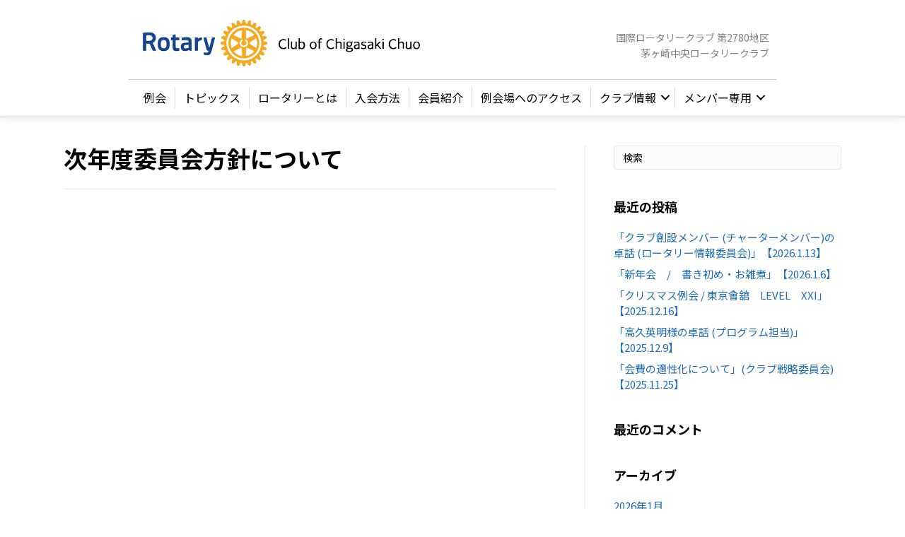

--- FILE ---
content_type: text/html; charset=UTF-8
request_url: https://cc-rc.jp/member_only/%E6%AC%A1%E5%B9%B4%E5%BA%A6%E5%A7%94%E5%93%A1%E4%BC%9A%E6%96%B9%E9%87%9D%E3%81%AB%E3%81%A4%E3%81%84%E3%81%A6-2/
body_size: 14518
content:
<!DOCTYPE html>
<html lang="ja">
<head>
<meta charset="UTF-8" />
<meta name='viewport' content='width=device-width, initial-scale=1.0' />
<meta http-equiv='X-UA-Compatible' content='IE=edge' />
<link rel="profile" href="https://gmpg.org/xfn/11" />
<meta name='robots' content='index, follow, max-image-preview:large, max-snippet:-1, max-video-preview:-1' />

	<!-- This site is optimized with the Yoast SEO plugin v19.1 - https://yoast.com/wordpress/plugins/seo/ -->
	<title>次年度委員会方針について - 茅ヶ崎中央ロータリークラブ</title>
	<link rel="canonical" href="https://cc-rc.jp/member_only/次年度委員会方針について-2/" />
	<meta property="og:locale" content="ja_JP" />
	<meta property="og:type" content="article" />
	<meta property="og:title" content="次年度委員会方針について - 茅ヶ崎中央ロータリークラブ" />
	<meta property="og:url" content="https://cc-rc.jp/member_only/次年度委員会方針について-2/" />
	<meta property="og:site_name" content="茅ヶ崎中央ロータリークラブ" />
	<meta property="article:modified_time" content="2024-06-05T02:50:05+00:00" />
	<meta name="twitter:card" content="summary_large_image" />
	<script type="application/ld+json" class="yoast-schema-graph">{"@context":"https://schema.org","@graph":[{"@type":"WebSite","@id":"https://cc-rc.jp/#website","url":"https://cc-rc.jp/","name":"茅ヶ崎中央ロータリークラブ","description":"国際ロータリークラブ 第2780地区","potentialAction":[{"@type":"SearchAction","target":{"@type":"EntryPoint","urlTemplate":"https://cc-rc.jp/?s={search_term_string}"},"query-input":"required name=search_term_string"}],"inLanguage":"ja"},{"@type":"WebPage","@id":"https://cc-rc.jp/member_only/%e6%ac%a1%e5%b9%b4%e5%ba%a6%e5%a7%94%e5%93%a1%e4%bc%9a%e6%96%b9%e9%87%9d%e3%81%ab%e3%81%a4%e3%81%84%e3%81%a6-2/#webpage","url":"https://cc-rc.jp/member_only/%e6%ac%a1%e5%b9%b4%e5%ba%a6%e5%a7%94%e5%93%a1%e4%bc%9a%e6%96%b9%e9%87%9d%e3%81%ab%e3%81%a4%e3%81%84%e3%81%a6-2/","name":"次年度委員会方針について - 茅ヶ崎中央ロータリークラブ","isPartOf":{"@id":"https://cc-rc.jp/#website"},"datePublished":"2024-06-04T09:30:15+00:00","dateModified":"2024-06-05T02:50:05+00:00","breadcrumb":{"@id":"https://cc-rc.jp/member_only/%e6%ac%a1%e5%b9%b4%e5%ba%a6%e5%a7%94%e5%93%a1%e4%bc%9a%e6%96%b9%e9%87%9d%e3%81%ab%e3%81%a4%e3%81%84%e3%81%a6-2/#breadcrumb"},"inLanguage":"ja","potentialAction":[{"@type":"ReadAction","target":["https://cc-rc.jp/member_only/%e6%ac%a1%e5%b9%b4%e5%ba%a6%e5%a7%94%e5%93%a1%e4%bc%9a%e6%96%b9%e9%87%9d%e3%81%ab%e3%81%a4%e3%81%84%e3%81%a6-2/"]}]},{"@type":"BreadcrumbList","@id":"https://cc-rc.jp/member_only/%e6%ac%a1%e5%b9%b4%e5%ba%a6%e5%a7%94%e5%93%a1%e4%bc%9a%e6%96%b9%e9%87%9d%e3%81%ab%e3%81%a4%e3%81%84%e3%81%a6-2/#breadcrumb","itemListElement":[{"@type":"ListItem","position":1,"name":"ホーム","item":"https://cc-rc.jp/"},{"@type":"ListItem","position":2,"name":"次年度委員会方針について"}]}]}</script>
	<!-- / Yoast SEO plugin. -->


<link rel='dns-prefetch' href='//fonts.googleapis.com' />
<link href='https://fonts.gstatic.com' crossorigin rel='preconnect' />
<link rel="alternate" type="application/rss+xml" title="茅ヶ崎中央ロータリークラブ &raquo; フィード" href="https://cc-rc.jp/feed/" />
<link rel="alternate" type="application/rss+xml" title="茅ヶ崎中央ロータリークラブ &raquo; コメントフィード" href="https://cc-rc.jp/comments/feed/" />
<link rel="alternate" title="oEmbed (JSON)" type="application/json+oembed" href="https://cc-rc.jp/wp-json/oembed/1.0/embed?url=https%3A%2F%2Fcc-rc.jp%2Fmember_only%2F%25e6%25ac%25a1%25e5%25b9%25b4%25e5%25ba%25a6%25e5%25a7%2594%25e5%2593%25a1%25e4%25bc%259a%25e6%2596%25b9%25e9%2587%259d%25e3%2581%25ab%25e3%2581%25a4%25e3%2581%2584%25e3%2581%25a6-2%2F" />
<link rel="alternate" title="oEmbed (XML)" type="text/xml+oembed" href="https://cc-rc.jp/wp-json/oembed/1.0/embed?url=https%3A%2F%2Fcc-rc.jp%2Fmember_only%2F%25e6%25ac%25a1%25e5%25b9%25b4%25e5%25ba%25a6%25e5%25a7%2594%25e5%2593%25a1%25e4%25bc%259a%25e6%2596%25b9%25e9%2587%259d%25e3%2581%25ab%25e3%2581%25a4%25e3%2581%2584%25e3%2581%25a6-2%2F&#038;format=xml" />
<link rel="preload" href="https://cc-rc.jp/cms/wp-content/plugins/bb-plugin/fonts/fontawesome/5.15.4/webfonts/fa-solid-900.woff2" as="font" type="font/woff2" crossorigin="anonymous">
<style id='wp-img-auto-sizes-contain-inline-css' type='text/css'>
img:is([sizes=auto i],[sizes^="auto," i]){contain-intrinsic-size:3000px 1500px}
/*# sourceURL=wp-img-auto-sizes-contain-inline-css */
</style>
<link rel='stylesheet' id='sbi_styles-css' href='https://cc-rc.jp/cms/wp-content/plugins/instagram-feed/css/sbi-styles.min.css?ver=6.10.0' type='text/css' media='all' />
<style id='wp-emoji-styles-inline-css' type='text/css'>

	img.wp-smiley, img.emoji {
		display: inline !important;
		border: none !important;
		box-shadow: none !important;
		height: 1em !important;
		width: 1em !important;
		margin: 0 0.07em !important;
		vertical-align: -0.1em !important;
		background: none !important;
		padding: 0 !important;
	}
/*# sourceURL=wp-emoji-styles-inline-css */
</style>
<style id='wp-block-library-inline-css' type='text/css'>
:root{--wp-block-synced-color:#7a00df;--wp-block-synced-color--rgb:122,0,223;--wp-bound-block-color:var(--wp-block-synced-color);--wp-editor-canvas-background:#ddd;--wp-admin-theme-color:#007cba;--wp-admin-theme-color--rgb:0,124,186;--wp-admin-theme-color-darker-10:#006ba1;--wp-admin-theme-color-darker-10--rgb:0,107,160.5;--wp-admin-theme-color-darker-20:#005a87;--wp-admin-theme-color-darker-20--rgb:0,90,135;--wp-admin-border-width-focus:2px}@media (min-resolution:192dpi){:root{--wp-admin-border-width-focus:1.5px}}.wp-element-button{cursor:pointer}:root .has-very-light-gray-background-color{background-color:#eee}:root .has-very-dark-gray-background-color{background-color:#313131}:root .has-very-light-gray-color{color:#eee}:root .has-very-dark-gray-color{color:#313131}:root .has-vivid-green-cyan-to-vivid-cyan-blue-gradient-background{background:linear-gradient(135deg,#00d084,#0693e3)}:root .has-purple-crush-gradient-background{background:linear-gradient(135deg,#34e2e4,#4721fb 50%,#ab1dfe)}:root .has-hazy-dawn-gradient-background{background:linear-gradient(135deg,#faaca8,#dad0ec)}:root .has-subdued-olive-gradient-background{background:linear-gradient(135deg,#fafae1,#67a671)}:root .has-atomic-cream-gradient-background{background:linear-gradient(135deg,#fdd79a,#004a59)}:root .has-nightshade-gradient-background{background:linear-gradient(135deg,#330968,#31cdcf)}:root .has-midnight-gradient-background{background:linear-gradient(135deg,#020381,#2874fc)}:root{--wp--preset--font-size--normal:16px;--wp--preset--font-size--huge:42px}.has-regular-font-size{font-size:1em}.has-larger-font-size{font-size:2.625em}.has-normal-font-size{font-size:var(--wp--preset--font-size--normal)}.has-huge-font-size{font-size:var(--wp--preset--font-size--huge)}.has-text-align-center{text-align:center}.has-text-align-left{text-align:left}.has-text-align-right{text-align:right}.has-fit-text{white-space:nowrap!important}#end-resizable-editor-section{display:none}.aligncenter{clear:both}.items-justified-left{justify-content:flex-start}.items-justified-center{justify-content:center}.items-justified-right{justify-content:flex-end}.items-justified-space-between{justify-content:space-between}.screen-reader-text{border:0;clip-path:inset(50%);height:1px;margin:-1px;overflow:hidden;padding:0;position:absolute;width:1px;word-wrap:normal!important}.screen-reader-text:focus{background-color:#ddd;clip-path:none;color:#444;display:block;font-size:1em;height:auto;left:5px;line-height:normal;padding:15px 23px 14px;text-decoration:none;top:5px;width:auto;z-index:100000}html :where(.has-border-color){border-style:solid}html :where([style*=border-top-color]){border-top-style:solid}html :where([style*=border-right-color]){border-right-style:solid}html :where([style*=border-bottom-color]){border-bottom-style:solid}html :where([style*=border-left-color]){border-left-style:solid}html :where([style*=border-width]){border-style:solid}html :where([style*=border-top-width]){border-top-style:solid}html :where([style*=border-right-width]){border-right-style:solid}html :where([style*=border-bottom-width]){border-bottom-style:solid}html :where([style*=border-left-width]){border-left-style:solid}html :where(img[class*=wp-image-]){height:auto;max-width:100%}:where(figure){margin:0 0 1em}html :where(.is-position-sticky){--wp-admin--admin-bar--position-offset:var(--wp-admin--admin-bar--height,0px)}@media screen and (max-width:600px){html :where(.is-position-sticky){--wp-admin--admin-bar--position-offset:0px}}

/*# sourceURL=wp-block-library-inline-css */
</style><style id='global-styles-inline-css' type='text/css'>
:root{--wp--preset--aspect-ratio--square: 1;--wp--preset--aspect-ratio--4-3: 4/3;--wp--preset--aspect-ratio--3-4: 3/4;--wp--preset--aspect-ratio--3-2: 3/2;--wp--preset--aspect-ratio--2-3: 2/3;--wp--preset--aspect-ratio--16-9: 16/9;--wp--preset--aspect-ratio--9-16: 9/16;--wp--preset--color--black: #000000;--wp--preset--color--cyan-bluish-gray: #abb8c3;--wp--preset--color--white: #ffffff;--wp--preset--color--pale-pink: #f78da7;--wp--preset--color--vivid-red: #cf2e2e;--wp--preset--color--luminous-vivid-orange: #ff6900;--wp--preset--color--luminous-vivid-amber: #fcb900;--wp--preset--color--light-green-cyan: #7bdcb5;--wp--preset--color--vivid-green-cyan: #00d084;--wp--preset--color--pale-cyan-blue: #8ed1fc;--wp--preset--color--vivid-cyan-blue: #0693e3;--wp--preset--color--vivid-purple: #9b51e0;--wp--preset--gradient--vivid-cyan-blue-to-vivid-purple: linear-gradient(135deg,rgb(6,147,227) 0%,rgb(155,81,224) 100%);--wp--preset--gradient--light-green-cyan-to-vivid-green-cyan: linear-gradient(135deg,rgb(122,220,180) 0%,rgb(0,208,130) 100%);--wp--preset--gradient--luminous-vivid-amber-to-luminous-vivid-orange: linear-gradient(135deg,rgb(252,185,0) 0%,rgb(255,105,0) 100%);--wp--preset--gradient--luminous-vivid-orange-to-vivid-red: linear-gradient(135deg,rgb(255,105,0) 0%,rgb(207,46,46) 100%);--wp--preset--gradient--very-light-gray-to-cyan-bluish-gray: linear-gradient(135deg,rgb(238,238,238) 0%,rgb(169,184,195) 100%);--wp--preset--gradient--cool-to-warm-spectrum: linear-gradient(135deg,rgb(74,234,220) 0%,rgb(151,120,209) 20%,rgb(207,42,186) 40%,rgb(238,44,130) 60%,rgb(251,105,98) 80%,rgb(254,248,76) 100%);--wp--preset--gradient--blush-light-purple: linear-gradient(135deg,rgb(255,206,236) 0%,rgb(152,150,240) 100%);--wp--preset--gradient--blush-bordeaux: linear-gradient(135deg,rgb(254,205,165) 0%,rgb(254,45,45) 50%,rgb(107,0,62) 100%);--wp--preset--gradient--luminous-dusk: linear-gradient(135deg,rgb(255,203,112) 0%,rgb(199,81,192) 50%,rgb(65,88,208) 100%);--wp--preset--gradient--pale-ocean: linear-gradient(135deg,rgb(255,245,203) 0%,rgb(182,227,212) 50%,rgb(51,167,181) 100%);--wp--preset--gradient--electric-grass: linear-gradient(135deg,rgb(202,248,128) 0%,rgb(113,206,126) 100%);--wp--preset--gradient--midnight: linear-gradient(135deg,rgb(2,3,129) 0%,rgb(40,116,252) 100%);--wp--preset--font-size--small: 13px;--wp--preset--font-size--medium: 20px;--wp--preset--font-size--large: 36px;--wp--preset--font-size--x-large: 42px;--wp--preset--spacing--20: 0.44rem;--wp--preset--spacing--30: 0.67rem;--wp--preset--spacing--40: 1rem;--wp--preset--spacing--50: 1.5rem;--wp--preset--spacing--60: 2.25rem;--wp--preset--spacing--70: 3.38rem;--wp--preset--spacing--80: 5.06rem;--wp--preset--shadow--natural: 6px 6px 9px rgba(0, 0, 0, 0.2);--wp--preset--shadow--deep: 12px 12px 50px rgba(0, 0, 0, 0.4);--wp--preset--shadow--sharp: 6px 6px 0px rgba(0, 0, 0, 0.2);--wp--preset--shadow--outlined: 6px 6px 0px -3px rgb(255, 255, 255), 6px 6px rgb(0, 0, 0);--wp--preset--shadow--crisp: 6px 6px 0px rgb(0, 0, 0);}:where(.is-layout-flex){gap: 0.5em;}:where(.is-layout-grid){gap: 0.5em;}body .is-layout-flex{display: flex;}.is-layout-flex{flex-wrap: wrap;align-items: center;}.is-layout-flex > :is(*, div){margin: 0;}body .is-layout-grid{display: grid;}.is-layout-grid > :is(*, div){margin: 0;}:where(.wp-block-columns.is-layout-flex){gap: 2em;}:where(.wp-block-columns.is-layout-grid){gap: 2em;}:where(.wp-block-post-template.is-layout-flex){gap: 1.25em;}:where(.wp-block-post-template.is-layout-grid){gap: 1.25em;}.has-black-color{color: var(--wp--preset--color--black) !important;}.has-cyan-bluish-gray-color{color: var(--wp--preset--color--cyan-bluish-gray) !important;}.has-white-color{color: var(--wp--preset--color--white) !important;}.has-pale-pink-color{color: var(--wp--preset--color--pale-pink) !important;}.has-vivid-red-color{color: var(--wp--preset--color--vivid-red) !important;}.has-luminous-vivid-orange-color{color: var(--wp--preset--color--luminous-vivid-orange) !important;}.has-luminous-vivid-amber-color{color: var(--wp--preset--color--luminous-vivid-amber) !important;}.has-light-green-cyan-color{color: var(--wp--preset--color--light-green-cyan) !important;}.has-vivid-green-cyan-color{color: var(--wp--preset--color--vivid-green-cyan) !important;}.has-pale-cyan-blue-color{color: var(--wp--preset--color--pale-cyan-blue) !important;}.has-vivid-cyan-blue-color{color: var(--wp--preset--color--vivid-cyan-blue) !important;}.has-vivid-purple-color{color: var(--wp--preset--color--vivid-purple) !important;}.has-black-background-color{background-color: var(--wp--preset--color--black) !important;}.has-cyan-bluish-gray-background-color{background-color: var(--wp--preset--color--cyan-bluish-gray) !important;}.has-white-background-color{background-color: var(--wp--preset--color--white) !important;}.has-pale-pink-background-color{background-color: var(--wp--preset--color--pale-pink) !important;}.has-vivid-red-background-color{background-color: var(--wp--preset--color--vivid-red) !important;}.has-luminous-vivid-orange-background-color{background-color: var(--wp--preset--color--luminous-vivid-orange) !important;}.has-luminous-vivid-amber-background-color{background-color: var(--wp--preset--color--luminous-vivid-amber) !important;}.has-light-green-cyan-background-color{background-color: var(--wp--preset--color--light-green-cyan) !important;}.has-vivid-green-cyan-background-color{background-color: var(--wp--preset--color--vivid-green-cyan) !important;}.has-pale-cyan-blue-background-color{background-color: var(--wp--preset--color--pale-cyan-blue) !important;}.has-vivid-cyan-blue-background-color{background-color: var(--wp--preset--color--vivid-cyan-blue) !important;}.has-vivid-purple-background-color{background-color: var(--wp--preset--color--vivid-purple) !important;}.has-black-border-color{border-color: var(--wp--preset--color--black) !important;}.has-cyan-bluish-gray-border-color{border-color: var(--wp--preset--color--cyan-bluish-gray) !important;}.has-white-border-color{border-color: var(--wp--preset--color--white) !important;}.has-pale-pink-border-color{border-color: var(--wp--preset--color--pale-pink) !important;}.has-vivid-red-border-color{border-color: var(--wp--preset--color--vivid-red) !important;}.has-luminous-vivid-orange-border-color{border-color: var(--wp--preset--color--luminous-vivid-orange) !important;}.has-luminous-vivid-amber-border-color{border-color: var(--wp--preset--color--luminous-vivid-amber) !important;}.has-light-green-cyan-border-color{border-color: var(--wp--preset--color--light-green-cyan) !important;}.has-vivid-green-cyan-border-color{border-color: var(--wp--preset--color--vivid-green-cyan) !important;}.has-pale-cyan-blue-border-color{border-color: var(--wp--preset--color--pale-cyan-blue) !important;}.has-vivid-cyan-blue-border-color{border-color: var(--wp--preset--color--vivid-cyan-blue) !important;}.has-vivid-purple-border-color{border-color: var(--wp--preset--color--vivid-purple) !important;}.has-vivid-cyan-blue-to-vivid-purple-gradient-background{background: var(--wp--preset--gradient--vivid-cyan-blue-to-vivid-purple) !important;}.has-light-green-cyan-to-vivid-green-cyan-gradient-background{background: var(--wp--preset--gradient--light-green-cyan-to-vivid-green-cyan) !important;}.has-luminous-vivid-amber-to-luminous-vivid-orange-gradient-background{background: var(--wp--preset--gradient--luminous-vivid-amber-to-luminous-vivid-orange) !important;}.has-luminous-vivid-orange-to-vivid-red-gradient-background{background: var(--wp--preset--gradient--luminous-vivid-orange-to-vivid-red) !important;}.has-very-light-gray-to-cyan-bluish-gray-gradient-background{background: var(--wp--preset--gradient--very-light-gray-to-cyan-bluish-gray) !important;}.has-cool-to-warm-spectrum-gradient-background{background: var(--wp--preset--gradient--cool-to-warm-spectrum) !important;}.has-blush-light-purple-gradient-background{background: var(--wp--preset--gradient--blush-light-purple) !important;}.has-blush-bordeaux-gradient-background{background: var(--wp--preset--gradient--blush-bordeaux) !important;}.has-luminous-dusk-gradient-background{background: var(--wp--preset--gradient--luminous-dusk) !important;}.has-pale-ocean-gradient-background{background: var(--wp--preset--gradient--pale-ocean) !important;}.has-electric-grass-gradient-background{background: var(--wp--preset--gradient--electric-grass) !important;}.has-midnight-gradient-background{background: var(--wp--preset--gradient--midnight) !important;}.has-small-font-size{font-size: var(--wp--preset--font-size--small) !important;}.has-medium-font-size{font-size: var(--wp--preset--font-size--medium) !important;}.has-large-font-size{font-size: var(--wp--preset--font-size--large) !important;}.has-x-large-font-size{font-size: var(--wp--preset--font-size--x-large) !important;}
/*# sourceURL=global-styles-inline-css */
</style>

<style id='classic-theme-styles-inline-css' type='text/css'>
/*! This file is auto-generated */
.wp-block-button__link{color:#fff;background-color:#32373c;border-radius:9999px;box-shadow:none;text-decoration:none;padding:calc(.667em + 2px) calc(1.333em + 2px);font-size:1.125em}.wp-block-file__button{background:#32373c;color:#fff;text-decoration:none}
/*# sourceURL=/wp-includes/css/classic-themes.min.css */
</style>
<link rel='stylesheet' id='font-awesome-5-css' href='https://cc-rc.jp/cms/wp-content/plugins/bb-plugin/fonts/fontawesome/5.15.4/css/all.min.css?ver=2.5.4.3' type='text/css' media='all' />
<link rel='stylesheet' id='fl-builder-layout-bundle-c179f47efc8057703b45c0fac4920ac7-css' href='https://cc-rc.jp/cms/wp-content/uploads/bb-plugin/cache/c179f47efc8057703b45c0fac4920ac7-layout-bundle.css?ver=2.5.4.3-1.4.2' type='text/css' media='all' />
<link rel='stylesheet' id='dashicons-css' href='https://cc-rc.jp/cms/wp-includes/css/dashicons.min.css?ver=6.9' type='text/css' media='all' />
<link rel='stylesheet' id='my-calendar-reset-css' href='https://cc-rc.jp/cms/wp-content/plugins/my-calendar/css/reset.css?ver=3.4.15' type='text/css' media='all' />
<link rel='stylesheet' id='my-calendar-style-css' href='https://cc-rc.jp/cms/wp-content/plugins/my-calendar/styles/twentytwentytwo.css?ver=3.4.15-twentytwentytwo-css' type='text/css' media='all' />
<style id='my-calendar-style-inline-css' type='text/css'>

/* Styles by My Calendar - Joseph C Dolson https://www.joedolson.com/ */

.mc-main .mc_1 .event-title, .mc-main .mc_1 .event-title a { background: #4b5982 !important; color: #ffffff !important; }
.mc-main .mc_1 .event-title a:hover, .mc-main .mc_1 .event-title a:focus { background: #18264f !important;}
.mc-main .mc_2 .event-title, .mc-main .mc_2 .event-title a { background: #dd7171 !important; color: #000000 !important; }
.mc-main .mc_2 .event-title a:hover, .mc-main .mc_2 .event-title a:focus { background: #ffa4a4 !important;}
.mc-main {--primary-dark: #313233; --primary-light: #fff; --secondary-light: #fff; --secondary-dark: #000; --highlight-dark: #666; --highlight-light: #efefef; --category-mc_1: #4b5982; --category-mc_2: #dd7171; }
/*# sourceURL=my-calendar-style-inline-css */
</style>
<link rel='stylesheet' id='font-awesome-css' href='https://cc-rc.jp/cms/wp-content/plugins/bb-plugin/fonts/fontawesome/5.15.4/css/v4-shims.min.css?ver=2.5.4.3' type='text/css' media='all' />
<link rel='stylesheet' id='jquery-magnificpopup-css' href='https://cc-rc.jp/cms/wp-content/plugins/bb-plugin/css/jquery.magnificpopup.min.css?ver=2.5.4.3' type='text/css' media='all' />
<link rel='stylesheet' id='base-4-css' href='https://cc-rc.jp/cms/wp-content/themes/bb-theme/css/base-4.min.css?ver=1.7.2' type='text/css' media='all' />
<link rel='stylesheet' id='fl-automator-skin-css' href='https://cc-rc.jp/cms/wp-content/uploads/bb-theme/skin-64a11b088b961.css?ver=1.7.2' type='text/css' media='all' />
<link rel='stylesheet' id='fl-child-theme-css' href='https://cc-rc.jp/cms/wp-content/themes/bb-theme-child/style.css?ver=6.9' type='text/css' media='all' />
<link rel='stylesheet' id='fl-builder-google-fonts-ff60ff593b97b7634a27deaafa4c52e0-css' href='//fonts.googleapis.com/css?family=Noto+Sans+JP%3A500%2C700%2C300%2C400&#038;ver=6.9' type='text/css' media='all' />
<script type="text/javascript" src="https://cc-rc.jp/cms/wp-includes/js/jquery/jquery.min.js?ver=3.7.1" id="jquery-core-js"></script>
<script type="text/javascript" src="https://cc-rc.jp/cms/wp-includes/js/jquery/jquery-migrate.min.js?ver=3.4.1" id="jquery-migrate-js"></script>
<script type="text/javascript" id="3d-flip-book-client-locale-loader-js-extra">
/* <![CDATA[ */
var FB3D_CLIENT_LOCALE = {"ajaxurl":"https://cc-rc.jp/cms/wp-admin/admin-ajax.php","dictionary":{"Table of contents":"Table of contents","Close":"Close","Bookmarks":"Bookmarks","Thumbnails":"Thumbnails","Search":"Search","Share":"Share","Facebook":"Facebook","Twitter":"Twitter","Email":"Email","Play":"Play","Previous page":"Previous page","Next page":"Next page","Zoom in":"Zoom in","Zoom out":"Zoom out","Fit view":"Fit view","Auto play":"Auto play","Full screen":"Full screen","More":"More","Smart pan":"Smart pan","Single page":"Single page","Sounds":"Sounds","Stats":"Stats","Print":"Print","Download":"Download","Goto first page":"Goto first page","Goto last page":"Goto last page"},"images":"https://cc-rc.jp/cms/wp-content/plugins/interactive-3d-flipbook-powered-physics-engine/assets/images/","jsData":{"urls":[],"posts":{"ids_mis":[],"ids":[]},"pages":[],"firstPages":[],"bookCtrlProps":[],"bookTemplates":[]},"key":"3d-flip-book","pdfJS":{"pdfJsLib":"https://cc-rc.jp/cms/wp-content/plugins/interactive-3d-flipbook-powered-physics-engine/assets/js/pdf.min.js?ver=4.3.136","pdfJsWorker":"https://cc-rc.jp/cms/wp-content/plugins/interactive-3d-flipbook-powered-physics-engine/assets/js/pdf.worker.js?ver=4.3.136","stablePdfJsLib":"https://cc-rc.jp/cms/wp-content/plugins/interactive-3d-flipbook-powered-physics-engine/assets/js/stable/pdf.min.js?ver=2.5.207","stablePdfJsWorker":"https://cc-rc.jp/cms/wp-content/plugins/interactive-3d-flipbook-powered-physics-engine/assets/js/stable/pdf.worker.js?ver=2.5.207","pdfJsCMapUrl":"https://cc-rc.jp/cms/wp-content/plugins/interactive-3d-flipbook-powered-physics-engine/assets/cmaps/"},"cacheurl":"https://cc-rc.jp/cms/wp-content/uploads/3d-flip-book/cache/","pluginsurl":"https://cc-rc.jp/cms/wp-content/plugins/","pluginurl":"https://cc-rc.jp/cms/wp-content/plugins/interactive-3d-flipbook-powered-physics-engine/","thumbnailSize":{"width":"150","height":"150"},"version":"1.16.15"};
//# sourceURL=3d-flip-book-client-locale-loader-js-extra
/* ]]> */
</script>
<script type="text/javascript" src="https://cc-rc.jp/cms/wp-content/plugins/interactive-3d-flipbook-powered-physics-engine/assets/js/client-locale-loader.js?ver=1.16.15" id="3d-flip-book-client-locale-loader-js" async="async" data-wp-strategy="async"></script>
<script type="text/javascript" src="https://cc-rc.jp/cms/wp-includes/js/imagesloaded.min.js?ver=6.9" id="imagesloaded-js"></script>
<link rel="https://api.w.org/" href="https://cc-rc.jp/wp-json/" /><link rel="alternate" title="JSON" type="application/json" href="https://cc-rc.jp/wp-json/wp/v2/member_only/8928" /><link rel="EditURI" type="application/rsd+xml" title="RSD" href="https://cc-rc.jp/cms/xmlrpc.php?rsd" />
<meta name="generator" content="WordPress 6.9" />
<link rel='shortlink' href='https://cc-rc.jp/?p=8928' />
    <script type="text/javascript">
        function nxsPostToFav(obj){ obj.preventDefault;
            var k = obj.target.split("-"); var nt = k[0]; var ii = k[1];  var pid = k[2];
            var data = {  action:'nxs_snap_aj', nxsact: 'manPost', nt:nt, id: pid, nid: ii, et_load_builder_modules:1, _wpnonce: 'fe02b2a828'};
            jQuery('#nxsFavNoticeCnt').html('<p> Posting... </p>'); jQuery('#nxsFavNotice').modal({ fadeDuration: 50 });
            jQuery.post('https://cc-rc.jp/cms/wp-admin/admin-ajax.php', data, function(response) { if (response=='') response = 'Message Posted';
                jQuery('#nxsFavNoticeCnt').html('<p> ' + response + '</p>' +'<input type="button"  onclick="jQuery.modal.close();" class="bClose" value="Close" />');
            });
        }
    </script><style type="text/css">.recentcomments a{display:inline !important;padding:0 !important;margin:0 !important;}</style>
<!-- BEGIN: WP Social Bookmarking Light HEAD --><script>
    (function (d, s, id) {
        var js, fjs = d.getElementsByTagName(s)[0];
        if (d.getElementById(id)) return;
        js = d.createElement(s);
        js.id = id;
        js.src = "//connect.facebook.net/en_US/sdk.js#xfbml=1&version=v2.7";
        fjs.parentNode.insertBefore(js, fjs);
    }(document, 'script', 'facebook-jssdk'));
</script>
<style type="text/css">.wp_social_bookmarking_light{
    border: 0 !important;
    padding: 10px 0 20px 0 !important;
    margin: 0 !important;
}
.wp_social_bookmarking_light div{
    float: left !important;
    border: 0 !important;
    padding: 0 !important;
    margin: 0 5px 0px 0 !important;
    min-height: 30px !important;
    line-height: 18px !important;
    text-indent: 0 !important;
}
.wp_social_bookmarking_light img{
    border: 0 !important;
    padding: 0;
    margin: 0;
    vertical-align: top !important;
}
.wp_social_bookmarking_light_clear{
    clear: both !important;
}
#fb-root{
    display: none;
}
.wsbl_facebook_like iframe{
    max-width: none !important;
}
.wsbl_pinterest a{
    border: 0px !important;
}
</style>
<!-- END: WP Social Bookmarking Light HEAD -->
<link rel="icon" href="https://cc-rc.jp/cms/wp-content/uploads/2022/06/cropped-banner-32x32.png" sizes="32x32" />
<link rel="icon" href="https://cc-rc.jp/cms/wp-content/uploads/2022/06/cropped-banner-192x192.png" sizes="192x192" />
<link rel="apple-touch-icon" href="https://cc-rc.jp/cms/wp-content/uploads/2022/06/cropped-banner-180x180.png" />
<meta name="msapplication-TileImage" content="https://cc-rc.jp/cms/wp-content/uploads/2022/06/cropped-banner-270x270.png" />
<!-- Global site tag (gtag.js) - Google Analytics -->
<script async src="https://www.googletagmanager.com/gtag/js?id=UA-143009999-1"></script>
<script>
  window.dataLayer = window.dataLayer || [];
  function gtag(){dataLayer.push(arguments);}
  gtag('js', new Date());

  gtag('config', 'UA-143009999-1');
</script>


<link rel='stylesheet' id='modal-css' href='https://cc-rc.jp/cms/wp-content/plugins/social-networks-auto-poster-facebook-twitter-g/js-css/jquery.modal.min.css?ver=4.3.25' type='text/css' media='all' />
</head>
<body data-rsssl=1 class="wp-singular member_only-template-default single single-member_only postid-8928 wp-theme-bb-theme wp-child-theme-bb-theme-child fl-theme-builder-header fl-theme-builder-header-%e3%83%98%e3%83%83%e3%83%80%e3%83%bc fl-theme-builder-footer fl-theme-builder-footer-%e3%83%95%e3%83%83%e3%82%bf%e3%83%bc fl-framework-base-4 fl-preset-default fl-full-width fl-scroll-to-top fl-search-active fl-submenu-indicator fl-submenu-toggle fl-nav-collapse-menu" itemscope="itemscope" itemtype="https://schema.org/WebPage">
<div class="fl-page">
	<header class="fl-builder-content fl-builder-content-953 fl-builder-global-templates-locked" data-post-id="953" data-type="header" data-sticky="0" data-sticky-on="" data-sticky-breakpoint="medium" data-shrink="1" data-overlay="0" data-overlay-bg="transparent" data-shrink-image-height="50px" role="banner" itemscope="itemscope" itemtype="http://schema.org/WPHeader"><div class="fl-row fl-row-full-width fl-row-bg-color fl-node-5d09c9d4528c1" data-node="5d09c9d4528c1">
	<div class="fl-row-content-wrap">
						<div class="fl-row-content fl-row-fixed-width fl-node-content">
		
<div class="fl-col-group fl-node-5d09c9d453a3b fl-col-group-equal-height fl-col-group-align-center" data-node="5d09c9d453a3b">
			<div class="fl-col fl-node-5d09c9d453b01 fl-col-small" data-node="5d09c9d453b01">
	<div class="fl-col-content fl-node-content">
	<div class="fl-module fl-module-photo fl-node-8yt4wzrf6pce" data-node="8yt4wzrf6pce">
	<div class="fl-module-content fl-node-content">
		<div class="fl-photo fl-photo-align-center" itemscope itemtype="https://schema.org/ImageObject">
	<div class="fl-photo-content fl-photo-img-png">
				<a href="https://cc-rc.jp/" target="_self" itemprop="url">
				<img loading="lazy" decoding="async" class="fl-photo-img wp-image-5559 size-full" src="https://cc-rc.jp/cms/wp-content/uploads/2019/06/logo02.png" alt="茅ヶ崎中央ロータリークラブ" itemprop="image" height="120" width="726" title="茅ヶ崎中央ロータリークラブ"  data-no-lazy="1" srcset="https://cc-rc.jp/cms/wp-content/uploads/2019/06/logo02.png 726w, https://cc-rc.jp/cms/wp-content/uploads/2019/06/logo02-300x50.png 300w" sizes="auto, (max-width: 726px) 100vw, 726px" />
				</a>
					</div>
	</div>
	</div>
</div>
	</div>
</div>
			<div class="fl-col fl-node-5d09c9d453b39 fl-col-small" data-node="5d09c9d453b39">
	<div class="fl-col-content fl-node-content">
	<div class="fl-module fl-module-photo fl-node-a0nzf5evug8c" data-node="a0nzf5evug8c">
	<div class="fl-module-content fl-node-content">
		<div class="fl-photo fl-photo-align-center" itemscope itemtype="https://schema.org/ImageObject">
	<div class="fl-photo-content fl-photo-img-jpg">
				<img loading="lazy" decoding="async" class="fl-photo-img wp-image-7411 size-thumbnail" src="https://cc-rc.jp/cms/wp-content/uploads/2019/06/40-150x150.jpg" alt="40" itemprop="image" height="150" width="150" title="40"  data-no-lazy="1" />
					</div>
	</div>
	</div>
</div>
	</div>
</div>
			<div class="fl-col fl-node-5d16b8a33db7d fl-col-small" data-node="5d16b8a33db7d">
	<div class="fl-col-content fl-node-content">
	<div class="fl-module fl-module-rich-text fl-node-5d09ca0f8aae6" data-node="5d09ca0f8aae6">
	<div class="fl-module-content fl-node-content">
		<div class="fl-rich-text">
	<p style="text-align: right;"><span style="font-size: 10px;"><br />
</span><span style="font-size: 14px; color: #808080;">国際ロータリークラブ 第2780地区<br />
茅ヶ崎中央ロータリークラブ</span></p>
</div>
	</div>
</div>
	</div>
</div>
	</div>

<div class="fl-col-group fl-node-5d09cb2680423" data-node="5d09cb2680423">
			<div class="fl-col fl-node-5d09cb26804f9" data-node="5d09cb26804f9">
	<div class="fl-col-content fl-node-content">
	<div class="fl-module fl-module-menu fl-node-5d09cb2d8f6c4" data-node="5d09cb2d8f6c4">
	<div class="fl-module-content fl-node-content">
		<div class="fl-menu fl-menu-responsive-toggle-mobile fl-menu-responsive-flyout-overlay fl-flyout-left">
	<button class="fl-menu-mobile-toggle hamburger" aria-label="メニュー"><span class="fl-menu-icon svg-container"><svg version="1.1" class="hamburger-menu" xmlns="http://www.w3.org/2000/svg" xmlns:xlink="http://www.w3.org/1999/xlink" viewBox="0 0 512 512">
<rect class="fl-hamburger-menu-top" width="512" height="102"/>
<rect class="fl-hamburger-menu-middle" y="205" width="512" height="102"/>
<rect class="fl-hamburger-menu-bottom" y="410" width="512" height="102"/>
</svg>
</span></button>	<div class="fl-clear"></div>
	<nav aria-label="メニュー" itemscope="itemscope" itemtype="https://schema.org/SiteNavigationElement"><ul id="menu-%e3%82%b0%e3%83%ad%e3%83%bc%e3%83%90%e3%83%ab%e3%83%8a%e3%83%93%e3%82%b2%e3%83%bc%e3%82%b7%e3%83%a7%e3%83%b3" class="menu fl-menu-horizontal fl-toggle-arrows"><li id="menu-item-7563" class="menu-item menu-item-type-taxonomy menu-item-object-category"><a href="https://cc-rc.jp/category/%e4%be%8b%e4%bc%9a/">例会</a></li><li id="menu-item-7564" class="menu-item menu-item-type-taxonomy menu-item-object-category"><a href="https://cc-rc.jp/category/%e3%83%88%e3%83%94%e3%83%83%e3%82%af%e3%82%b9/">トピックス</a></li><li id="menu-item-7590" class="menu-item menu-item-type-post_type menu-item-object-page"><a href="https://cc-rc.jp/whatsrotary/">ロータリーとは</a></li><li id="menu-item-7573" class="menu-item menu-item-type-post_type menu-item-object-page"><a href="https://cc-rc.jp/kaiinnbosyu/">入会方法</a></li><li id="menu-item-7591" class="menu-item menu-item-type-post_type menu-item-object-page"><a href="https://cc-rc.jp/%e4%bc%9a%e5%93%a1%e7%b4%b9%e4%bb%8b/">会員紹介</a></li><li id="menu-item-7572" class="menu-item menu-item-type-post_type menu-item-object-page"><a href="https://cc-rc.jp/map/">例会場へのアクセス</a></li><li id="menu-item-7566" class="menu-item menu-item-type-post_type menu-item-object-page menu-item-has-children fl-has-submenu"><div class="fl-has-submenu-container"><a href="https://cc-rc.jp/club/">クラブ情報</a><span class="fl-menu-toggle"></span></div><ul class="sub-menu">	<li id="menu-item-9288" class="menu-item menu-item-type-post_type menu-item-object-page"><a href="https://cc-rc.jp/vision/">クラブビジョン</a></li>	<li id="menu-item-10584" class="menu-item menu-item-type-post_type menu-item-object-page"><a href="https://cc-rc.jp/2025plan/">2025-2026年度　行事計画 (工事中)</a></li>	<li id="menu-item-7571" class="menu-item menu-item-type-post_type menu-item-object-page"><a href="https://cc-rc.jp/club/soshiki/">組織図・クラブ方針</a></li>	<li id="menu-item-10567" class="menu-item menu-item-type-post_type menu-item-object-page"><a href="https://cc-rc.jp/%e5%a7%94%e5%93%a1%e4%bc%9a%e7%b4%b9%e4%bb%8b-2025-2026%e5%b9%b4%e5%ba%a6/">委員会紹介 (2025-2026年度)</a></li>	<li id="menu-item-7567" class="menu-item menu-item-type-post_type menu-item-object-page"><a href="https://cc-rc.jp/club/gaiyou/">クラブ概要</a></li>	<li id="menu-item-7570" class="menu-item menu-item-type-post_type menu-item-object-page"><a href="https://cc-rc.jp/club/rekidaikaichou/">歴代会長・幹事</a></li>	<li id="menu-item-8028" class="menu-item menu-item-type-post_type menu-item-object-page"><a href="https://cc-rc.jp/?page_id=8020">クラブの歩み(工事中)</a></li>	<li id="menu-item-8039" class="menu-item menu-item-type-post_type menu-item-object-page"><a href="https://cc-rc.jp/?page_id=8037">40周年記念デジタルサイト(工事中)</a></li>	<li id="menu-item-8035" class="menu-item menu-item-type-post_type menu-item-object-page"><a href="https://cc-rc.jp/?page_id=8032">米山奨学生・青少年交換(工事中)</a></li>	<li id="menu-item-7589" class="menu-item menu-item-type-post_type menu-item-object-page"><a href="https://cc-rc.jp/link/">リンク</a></li></ul></li><li id="menu-item-7575" class="menu-item menu-item-type-post_type menu-item-object-page menu-item-has-children fl-has-submenu"><div class="fl-has-submenu-container"><a href="https://cc-rc.jp/member/">メンバー専用</a><span class="fl-menu-toggle"></span></div><ul class="sub-menu">	<li id="menu-item-7586" class="menu-item menu-item-type-post_type menu-item-object-page"><a href="https://cc-rc.jp/member/gijiroku/">議事録</a></li>	<li id="menu-item-7587" class="menu-item menu-item-type-post_type menu-item-object-page"><a href="https://cc-rc.jp/member/weekly/">週報</a></li>	<li id="menu-item-7584" class="menu-item menu-item-type-post_type menu-item-object-page"><a href="https://cc-rc.jp/member/memory/">活動記録・委員会議事録等</a></li>	<li id="menu-item-7580" class="menu-item menu-item-type-post_type menu-item-object-page"><a href="https://cc-rc.jp/member/kaiinnmeibo/">会員名簿</a></li>	<li id="menu-item-7577" class="menu-item menu-item-type-post_type menu-item-object-page"><a href="https://cc-rc.jp/member/clubsaisoku/">クラブ細則</a></li>	<li id="menu-item-7579" class="menu-item menu-item-type-post_type menu-item-object-page"><a href="https://cc-rc.jp/member/teikan/">ロータリークラブ定款</a></li>	<li id="menu-item-7588" class="menu-item menu-item-type-post_type menu-item-object-page"><a href="https://cc-rc.jp/member/manual/">運営マニュアル</a></li>	<li id="menu-item-7581" class="menu-item menu-item-type-post_type menu-item-object-page"><a href="https://cc-rc.jp/member/yosan/">収支予算案</a></li>	<li id="menu-item-7583" class="menu-item menu-item-type-post_type menu-item-object-page"><a href="https://cc-rc.jp/member/bunntannhyou/">歴代委員会分担表</a></li>	<li id="menu-item-7585" class="menu-item menu-item-type-post_type menu-item-object-page"><a href="https://cc-rc.jp/member/bunruihyou/">職業分類</a></li>	<li id="menu-item-7578" class="menu-item menu-item-type-post_type menu-item-object-page"><a href="https://cc-rc.jp/member/kihukin/">ポールハリスフェロー米山功労者</a></li>	<li id="menu-item-8015" class="menu-item menu-item-type-post_type menu-item-object-page"><a href="https://cc-rc.jp/member/shuunen/">周年事業</a></li>	<li id="menu-item-7576" class="menu-item menu-item-type-post_type menu-item-object-page"><a href="https://cc-rc.jp/member/epp/">EPP関係</a></li></ul></li></ul></nav></div>
	</div>
</div>
	</div>
</div>
	</div>
		</div>
	</div>
</div>
</header>	<div class="fl-page-content" itemprop="mainContentOfPage">

		
<div class="container">
	<div class="row">

		
		<div class="fl-content fl-content-left col-lg-8">
			<article class="fl-post post-8928 member_only type-member_only status-publish hentry member_category-syuho" id="fl-post-8928" itemscope itemtype="https://schema.org/BlogPosting">

	
	<header class="fl-post-header">
		<h1 class="fl-post-title" itemprop="headline">
			次年度委員会方針について					</h1>
		<meta itemscope itemprop="mainEntityOfPage" itemtype="https://schema.org/WebPage" itemid="https://cc-rc.jp/member_only/%e6%ac%a1%e5%b9%b4%e5%ba%a6%e5%a7%94%e5%93%a1%e4%bc%9a%e6%96%b9%e9%87%9d%e3%81%ab%e3%81%a4%e3%81%84%e3%81%a6-2/" content="次年度委員会方針について" /><meta itemprop="datePublished" content="2024-06-04" /><meta itemprop="dateModified" content="2024-06-05" /><div itemprop="publisher" itemscope itemtype="https://schema.org/Organization"><meta itemprop="name" content="茅ヶ崎中央ロータリークラブ"></div><div itemscope itemprop="author" itemtype="https://schema.org/Person"><meta itemprop="url" content="https://cc-rc.jp/author/office/" /><meta itemprop="name" content="事務局" /></div><div itemprop="interactionStatistic" itemscope itemtype="https://schema.org/InteractionCounter"><meta itemprop="interactionType" content="https://schema.org/CommentAction" /><meta itemprop="userInteractionCount" content="0" /></div>	</header><!-- .fl-post-header -->

	
	
	<div class="fl-post-content clearfix" itemprop="text">
			</div><!-- .fl-post-content -->

	
	<div class="fl-post-meta fl-post-meta-bottom"><div class="fl-post-cats-tags"></div></div>		
</article>


<!-- .fl-post -->
		</div>

		<div class="fl-sidebar fl-sidebar-right fl-sidebar-display-desktop col-md-4" itemscope="itemscope" itemtype="https://schema.org/WPSideBar">
		<aside id="search-2" class="fl-widget widget_search"><form method="get" role="search" action="https://cc-rc.jp/" title="キーワード ＋ Enter キーで検索">
	<input type="search" class="fl-search-input form-control" name="s" value="検索" onfocus="if (this.value == '検索') { this.value = ''; }" onblur="if (this.value == '') this.value='検索';" />
</form>
</aside>
		<aside id="recent-posts-2" class="fl-widget widget_recent_entries">
		<h4 class="fl-widget-title">最近の投稿</h4>
		<ul>
											<li>
					<a href="https://cc-rc.jp/2026/01/19/post-20260119/">「クラブ創設メンバー (チャーターメンバー)の卓話 (ロータリー情報委員会)」【2026.1.13】</a>
									</li>
											<li>
					<a href="https://cc-rc.jp/2026/01/06/post-20260106/">「新年会　/　書き初め・お雑煮」【2026.1.6】</a>
									</li>
											<li>
					<a href="https://cc-rc.jp/2025/12/16/post-20260107/">「クリスマス例会 / 東京會舘　LEVEL　XXI」【2025.12.16】</a>
									</li>
											<li>
					<a href="https://cc-rc.jp/2025/12/10/post-20260109-2/">「高久英明様の卓話 (プログラム担当)」【2025.12.9】</a>
									</li>
											<li>
					<a href="https://cc-rc.jp/2025/11/26/post-20260109/">「会費の適性化について」(クラブ戦略委員会)【2025.11.25】</a>
									</li>
					</ul>

		</aside><aside id="recent-comments-2" class="fl-widget widget_recent_comments"><h4 class="fl-widget-title">最近のコメント</h4><ul id="recentcomments"></ul></aside><aside id="archives-2" class="fl-widget widget_archive"><h4 class="fl-widget-title">アーカイブ</h4>
			<ul>
					<li><a href='https://cc-rc.jp/2026/01/'>2026年1月</a></li>
	<li><a href='https://cc-rc.jp/2025/12/'>2025年12月</a></li>
	<li><a href='https://cc-rc.jp/2025/11/'>2025年11月</a></li>
	<li><a href='https://cc-rc.jp/2025/10/'>2025年10月</a></li>
	<li><a href='https://cc-rc.jp/2025/08/'>2025年8月</a></li>
	<li><a href='https://cc-rc.jp/2025/07/'>2025年7月</a></li>
	<li><a href='https://cc-rc.jp/2025/02/'>2025年2月</a></li>
	<li><a href='https://cc-rc.jp/2025/01/'>2025年1月</a></li>
	<li><a href='https://cc-rc.jp/2024/12/'>2024年12月</a></li>
	<li><a href='https://cc-rc.jp/2024/09/'>2024年9月</a></li>
	<li><a href='https://cc-rc.jp/2024/08/'>2024年8月</a></li>
	<li><a href='https://cc-rc.jp/2024/06/'>2024年6月</a></li>
	<li><a href='https://cc-rc.jp/2024/05/'>2024年5月</a></li>
	<li><a href='https://cc-rc.jp/2024/04/'>2024年4月</a></li>
	<li><a href='https://cc-rc.jp/2024/03/'>2024年3月</a></li>
	<li><a href='https://cc-rc.jp/2024/02/'>2024年2月</a></li>
	<li><a href='https://cc-rc.jp/2024/01/'>2024年1月</a></li>
	<li><a href='https://cc-rc.jp/2023/12/'>2023年12月</a></li>
	<li><a href='https://cc-rc.jp/2023/11/'>2023年11月</a></li>
	<li><a href='https://cc-rc.jp/2023/10/'>2023年10月</a></li>
	<li><a href='https://cc-rc.jp/2023/09/'>2023年9月</a></li>
	<li><a href='https://cc-rc.jp/2023/08/'>2023年8月</a></li>
	<li><a href='https://cc-rc.jp/2023/07/'>2023年7月</a></li>
	<li><a href='https://cc-rc.jp/2023/06/'>2023年6月</a></li>
	<li><a href='https://cc-rc.jp/2023/05/'>2023年5月</a></li>
	<li><a href='https://cc-rc.jp/2023/04/'>2023年4月</a></li>
	<li><a href='https://cc-rc.jp/2023/03/'>2023年3月</a></li>
	<li><a href='https://cc-rc.jp/2023/02/'>2023年2月</a></li>
	<li><a href='https://cc-rc.jp/2023/01/'>2023年1月</a></li>
	<li><a href='https://cc-rc.jp/2022/12/'>2022年12月</a></li>
	<li><a href='https://cc-rc.jp/2022/11/'>2022年11月</a></li>
	<li><a href='https://cc-rc.jp/2022/10/'>2022年10月</a></li>
	<li><a href='https://cc-rc.jp/2022/09/'>2022年9月</a></li>
	<li><a href='https://cc-rc.jp/2022/08/'>2022年8月</a></li>
	<li><a href='https://cc-rc.jp/2022/07/'>2022年7月</a></li>
	<li><a href='https://cc-rc.jp/2022/06/'>2022年6月</a></li>
	<li><a href='https://cc-rc.jp/2022/05/'>2022年5月</a></li>
	<li><a href='https://cc-rc.jp/2022/04/'>2022年4月</a></li>
	<li><a href='https://cc-rc.jp/2022/03/'>2022年3月</a></li>
	<li><a href='https://cc-rc.jp/2022/02/'>2022年2月</a></li>
	<li><a href='https://cc-rc.jp/2022/01/'>2022年1月</a></li>
	<li><a href='https://cc-rc.jp/2021/12/'>2021年12月</a></li>
	<li><a href='https://cc-rc.jp/2021/11/'>2021年11月</a></li>
	<li><a href='https://cc-rc.jp/2021/10/'>2021年10月</a></li>
	<li><a href='https://cc-rc.jp/2021/09/'>2021年9月</a></li>
	<li><a href='https://cc-rc.jp/2021/08/'>2021年8月</a></li>
	<li><a href='https://cc-rc.jp/2021/07/'>2021年7月</a></li>
	<li><a href='https://cc-rc.jp/2021/06/'>2021年6月</a></li>
	<li><a href='https://cc-rc.jp/2021/05/'>2021年5月</a></li>
	<li><a href='https://cc-rc.jp/2021/04/'>2021年4月</a></li>
	<li><a href='https://cc-rc.jp/2021/03/'>2021年3月</a></li>
	<li><a href='https://cc-rc.jp/2021/02/'>2021年2月</a></li>
	<li><a href='https://cc-rc.jp/2020/12/'>2020年12月</a></li>
	<li><a href='https://cc-rc.jp/2020/11/'>2020年11月</a></li>
	<li><a href='https://cc-rc.jp/2020/10/'>2020年10月</a></li>
	<li><a href='https://cc-rc.jp/2020/09/'>2020年9月</a></li>
	<li><a href='https://cc-rc.jp/2020/08/'>2020年8月</a></li>
	<li><a href='https://cc-rc.jp/2020/07/'>2020年7月</a></li>
	<li><a href='https://cc-rc.jp/2020/06/'>2020年6月</a></li>
	<li><a href='https://cc-rc.jp/2020/05/'>2020年5月</a></li>
	<li><a href='https://cc-rc.jp/2020/04/'>2020年4月</a></li>
	<li><a href='https://cc-rc.jp/2020/02/'>2020年2月</a></li>
	<li><a href='https://cc-rc.jp/2020/01/'>2020年1月</a></li>
	<li><a href='https://cc-rc.jp/2019/12/'>2019年12月</a></li>
	<li><a href='https://cc-rc.jp/2019/11/'>2019年11月</a></li>
	<li><a href='https://cc-rc.jp/2019/10/'>2019年10月</a></li>
	<li><a href='https://cc-rc.jp/2019/09/'>2019年9月</a></li>
	<li><a href='https://cc-rc.jp/2019/08/'>2019年8月</a></li>
	<li><a href='https://cc-rc.jp/2019/07/'>2019年7月</a></li>
			</ul>

			</aside><aside id="categories-2" class="fl-widget widget_categories"><h4 class="fl-widget-title">カテゴリー</h4>
			<ul>
					<li class="cat-item cat-item-34"><a href="https://cc-rc.jp/category/shunen/">40周年</a>
</li>
	<li class="cat-item cat-item-8"><a href="https://cc-rc.jp/category/%e3%81%9d%e3%81%ae%e4%bb%96/">その他</a>
</li>
	<li class="cat-item cat-item-7"><a href="https://cc-rc.jp/category/%e3%83%88%e3%83%94%e3%83%83%e3%82%af%e3%82%b9/">トピックス</a>
</li>
	<li class="cat-item cat-item-1"><a href="https://cc-rc.jp/category/pickup/">ピックアップ</a>
</li>
	<li class="cat-item cat-item-6"><a href="https://cc-rc.jp/category/%e4%be%8b%e4%bc%9a/">例会</a>
</li>
			</ul>

			</aside><aside id="meta-2" class="fl-widget widget_meta"><h4 class="fl-widget-title">メタ情報</h4>
		<ul>
						<li><a rel="nofollow" href="https://cc-rc.jp/cms/login_42178">ログイン</a></li>
			<li><a href="https://cc-rc.jp/feed/">投稿フィード</a></li>
			<li><a href="https://cc-rc.jp/comments/feed/">コメントフィード</a></li>

			<li><a href="https://ja.wordpress.org/">WordPress.org</a></li>
		</ul>

		</aside>	</div>

	</div>
</div>


	</div><!-- .fl-page-content -->
	<footer class="fl-builder-content fl-builder-content-988 fl-builder-global-templates-locked" data-post-id="988" data-type="footer" itemscope="itemscope" itemtype="http://schema.org/WPFooter"><div class="fl-row fl-row-full-width fl-row-bg-color fl-node-5d09d52839c96" data-node="5d09d52839c96">
	<div class="fl-row-content-wrap">
						<div class="fl-row-content fl-row-fixed-width fl-node-content">
		
<div class="fl-col-group fl-node-5d09d52839ccc" data-node="5d09d52839ccc">
			<div class="fl-col fl-node-5d09d52839d38" data-node="5d09d52839d38">
	<div class="fl-col-content fl-node-content">
	<div class="fl-module fl-module-heading fl-node-5d09d52839ee6" data-node="5d09d52839ee6">
	<div class="fl-module-content fl-node-content">
		<h3 class="fl-heading">
		<span class="fl-heading-text">茅ヶ崎中央ロータリークラブ</span>
	</h3>
	</div>
</div>
<div class="fl-module fl-module-rich-text fl-node-5d09d52839f1c" data-node="5d09d52839f1c">
	<div class="fl-module-content fl-node-content">
		<div class="fl-rich-text">
	<p style="padding-left: 30px; text-align: left;">Chigasaki Chuo Rotary Club</p>
</div>
	</div>
</div>
	</div>
</div>
			<div class="fl-col fl-node-5d09d52839d02 fl-col-small" data-node="5d09d52839d02">
	<div class="fl-col-content fl-node-content">
	<div class="fl-module fl-module-rich-text fl-node-5d09d52839da4" data-node="5d09d52839da4">
	<div class="fl-module-content fl-node-content">
		<div class="fl-rich-text">
	<p>事務局　ロコスポーツ湘南内　Phone-0467-58-1905<br />
例会場　ルアンビル5F RUAN HALL Phone-0467-87-3830<br />
例会日　毎週火曜日 （18:30開催・第5火曜日は休会)</p>
</div>
	</div>
</div>
	</div>
</div>
	</div>
		</div>
	</div>
</div>
<div class="fl-row fl-row-full-width fl-row-bg-color fl-node-5d09d52839bb7" data-node="5d09d52839bb7">
	<div class="fl-row-content-wrap">
						<div class="fl-row-content fl-row-fixed-width fl-node-content">
		
<div class="fl-col-group fl-node-5d09d52839bf4" data-node="5d09d52839bf4">
			<div class="fl-col fl-node-5d09d52839c2b" data-node="5d09d52839c2b">
	<div class="fl-col-content fl-node-content">
	<div class="fl-module fl-module-rich-text fl-node-5d09d52839c60" data-node="5d09d52839c60">
	<div class="fl-module-content fl-node-content">
		<div class="fl-rich-text">
	<p style="text-align: center;">©Copyright 2022-2024 CCRC-Web ALL Right Reserved<br />
SINCE: 1.JUL.2017</p>
</div>
	</div>
</div>
	</div>
</div>
	</div>
		</div>
	</div>
</div>
</footer>	</div><!-- .fl-page -->
<script type="speculationrules">
{"prefetch":[{"source":"document","where":{"and":[{"href_matches":"/*"},{"not":{"href_matches":["/cms/wp-*.php","/cms/wp-admin/*","/cms/wp-content/uploads/*","/cms/wp-content/*","/cms/wp-content/plugins/*","/cms/wp-content/themes/bb-theme-child/*","/cms/wp-content/themes/bb-theme/*","/*\\?(.+)"]}},{"not":{"selector_matches":"a[rel~=\"nofollow\"]"}},{"not":{"selector_matches":".no-prefetch, .no-prefetch a"}}]},"eagerness":"conservative"}]}
</script>
<div style="display: none;" id="nxsFavNotice"><div id="nxsFavNoticeCnt">Posting....</div></div><a href="#" id="fl-to-top"><i class="fas fa-chevron-up"></i></a><!-- Instagram Feed JS -->
<script type="text/javascript">
var sbiajaxurl = "https://cc-rc.jp/cms/wp-admin/admin-ajax.php";
</script>

<!-- BEGIN: WP Social Bookmarking Light FOOTER -->    <script>!function(d,s,id){var js,fjs=d.getElementsByTagName(s)[0],p=/^http:/.test(d.location)?'http':'https';if(!d.getElementById(id)){js=d.createElement(s);js.id=id;js.src=p+'://platform.twitter.com/widgets.js';fjs.parentNode.insertBefore(js,fjs);}}(document, 'script', 'twitter-wjs');</script><!-- END: WP Social Bookmarking Light FOOTER -->
<script type="text/javascript" src="https://cc-rc.jp/cms/wp-content/plugins/bb-plugin/js/jquery.ba-throttle-debounce.min.js?ver=2.5.4.3" id="jquery-throttle-js"></script>
<script type="text/javascript" src="https://cc-rc.jp/cms/wp-content/uploads/bb-plugin/cache/90bd6200078e32a28d3b18bbe05c42b7-layout-bundle.js?ver=2.5.4.3-1.4.2" id="fl-builder-layout-bundle-90bd6200078e32a28d3b18bbe05c42b7-js"></script>
<script type="text/javascript" src="https://cc-rc.jp/cms/wp-content/plugins/bb-plugin/js/jquery.magnificpopup.min.js?ver=2.5.4.3" id="jquery-magnificpopup-js"></script>
<script type="text/javascript" src="https://cc-rc.jp/cms/wp-content/plugins/bb-plugin/js/jquery.fitvids.min.js?ver=1.2" id="jquery-fitvids-js"></script>
<script type="text/javascript" src="https://cc-rc.jp/cms/wp-content/themes/bb-theme/js/theme.min.js?ver=1.7.2" id="fl-automator-js"></script>
<script type="text/javascript" src="https://cc-rc.jp/cms/wp-content/plugins/social-networks-auto-poster-facebook-twitter-g/js-css/jquery.modal.min.js?ver=4.3.25" id="modal-js"></script>
<script type="text/javascript" src="https://cc-rc.jp/cms/wp-includes/js/dist/dom-ready.min.js?ver=f77871ff7694fffea381" id="wp-dom-ready-js"></script>
<script type="text/javascript" src="https://cc-rc.jp/cms/wp-includes/js/dist/hooks.min.js?ver=dd5603f07f9220ed27f1" id="wp-hooks-js"></script>
<script type="text/javascript" src="https://cc-rc.jp/cms/wp-includes/js/dist/i18n.min.js?ver=c26c3dc7bed366793375" id="wp-i18n-js"></script>
<script type="text/javascript" id="wp-i18n-js-after">
/* <![CDATA[ */
wp.i18n.setLocaleData( { 'text direction\u0004ltr': [ 'ltr' ] } );
//# sourceURL=wp-i18n-js-after
/* ]]> */
</script>
<script type="text/javascript" id="wp-a11y-js-translations">
/* <![CDATA[ */
( function( domain, translations ) {
	var localeData = translations.locale_data[ domain ] || translations.locale_data.messages;
	localeData[""].domain = domain;
	wp.i18n.setLocaleData( localeData, domain );
} )( "default", {"translation-revision-date":"2026-01-23 14:37:58+0000","generator":"GlotPress\/4.0.3","domain":"messages","locale_data":{"messages":{"":{"domain":"messages","plural-forms":"nplurals=1; plural=0;","lang":"ja_JP"},"Notifications":["\u901a\u77e5"]}},"comment":{"reference":"wp-includes\/js\/dist\/a11y.js"}} );
//# sourceURL=wp-a11y-js-translations
/* ]]> */
</script>
<script type="text/javascript" src="https://cc-rc.jp/cms/wp-includes/js/dist/a11y.min.js?ver=cb460b4676c94bd228ed" id="wp-a11y-js"></script>
<script type="text/javascript" id="mc.mcjs-js-extra">
/* <![CDATA[ */
var my_calendar = {"grid":"true","list":"true","mini":"true","ajax":"true","links":"false","newWindow":"\u65b0\u898f\u30bf\u30d6"};
//# sourceURL=mc.mcjs-js-extra
/* ]]> */
</script>
<script type="text/javascript" src="https://cc-rc.jp/cms/wp-content/plugins/my-calendar/js/mcjs.min.js?ver=3.4.15" id="mc.mcjs-js"></script>
<script id="wp-emoji-settings" type="application/json">
{"baseUrl":"https://s.w.org/images/core/emoji/17.0.2/72x72/","ext":".png","svgUrl":"https://s.w.org/images/core/emoji/17.0.2/svg/","svgExt":".svg","source":{"concatemoji":"https://cc-rc.jp/cms/wp-includes/js/wp-emoji-release.min.js?ver=6.9"}}
</script>
<script type="module">
/* <![CDATA[ */
/*! This file is auto-generated */
const a=JSON.parse(document.getElementById("wp-emoji-settings").textContent),o=(window._wpemojiSettings=a,"wpEmojiSettingsSupports"),s=["flag","emoji"];function i(e){try{var t={supportTests:e,timestamp:(new Date).valueOf()};sessionStorage.setItem(o,JSON.stringify(t))}catch(e){}}function c(e,t,n){e.clearRect(0,0,e.canvas.width,e.canvas.height),e.fillText(t,0,0);t=new Uint32Array(e.getImageData(0,0,e.canvas.width,e.canvas.height).data);e.clearRect(0,0,e.canvas.width,e.canvas.height),e.fillText(n,0,0);const a=new Uint32Array(e.getImageData(0,0,e.canvas.width,e.canvas.height).data);return t.every((e,t)=>e===a[t])}function p(e,t){e.clearRect(0,0,e.canvas.width,e.canvas.height),e.fillText(t,0,0);var n=e.getImageData(16,16,1,1);for(let e=0;e<n.data.length;e++)if(0!==n.data[e])return!1;return!0}function u(e,t,n,a){switch(t){case"flag":return n(e,"\ud83c\udff3\ufe0f\u200d\u26a7\ufe0f","\ud83c\udff3\ufe0f\u200b\u26a7\ufe0f")?!1:!n(e,"\ud83c\udde8\ud83c\uddf6","\ud83c\udde8\u200b\ud83c\uddf6")&&!n(e,"\ud83c\udff4\udb40\udc67\udb40\udc62\udb40\udc65\udb40\udc6e\udb40\udc67\udb40\udc7f","\ud83c\udff4\u200b\udb40\udc67\u200b\udb40\udc62\u200b\udb40\udc65\u200b\udb40\udc6e\u200b\udb40\udc67\u200b\udb40\udc7f");case"emoji":return!a(e,"\ud83e\u1fac8")}return!1}function f(e,t,n,a){let r;const o=(r="undefined"!=typeof WorkerGlobalScope&&self instanceof WorkerGlobalScope?new OffscreenCanvas(300,150):document.createElement("canvas")).getContext("2d",{willReadFrequently:!0}),s=(o.textBaseline="top",o.font="600 32px Arial",{});return e.forEach(e=>{s[e]=t(o,e,n,a)}),s}function r(e){var t=document.createElement("script");t.src=e,t.defer=!0,document.head.appendChild(t)}a.supports={everything:!0,everythingExceptFlag:!0},new Promise(t=>{let n=function(){try{var e=JSON.parse(sessionStorage.getItem(o));if("object"==typeof e&&"number"==typeof e.timestamp&&(new Date).valueOf()<e.timestamp+604800&&"object"==typeof e.supportTests)return e.supportTests}catch(e){}return null}();if(!n){if("undefined"!=typeof Worker&&"undefined"!=typeof OffscreenCanvas&&"undefined"!=typeof URL&&URL.createObjectURL&&"undefined"!=typeof Blob)try{var e="postMessage("+f.toString()+"("+[JSON.stringify(s),u.toString(),c.toString(),p.toString()].join(",")+"));",a=new Blob([e],{type:"text/javascript"});const r=new Worker(URL.createObjectURL(a),{name:"wpTestEmojiSupports"});return void(r.onmessage=e=>{i(n=e.data),r.terminate(),t(n)})}catch(e){}i(n=f(s,u,c,p))}t(n)}).then(e=>{for(const n in e)a.supports[n]=e[n],a.supports.everything=a.supports.everything&&a.supports[n],"flag"!==n&&(a.supports.everythingExceptFlag=a.supports.everythingExceptFlag&&a.supports[n]);var t;a.supports.everythingExceptFlag=a.supports.everythingExceptFlag&&!a.supports.flag,a.supports.everything||((t=a.source||{}).concatemoji?r(t.concatemoji):t.wpemoji&&t.twemoji&&(r(t.twemoji),r(t.wpemoji)))});
//# sourceURL=https://cc-rc.jp/cms/wp-includes/js/wp-emoji-loader.min.js
/* ]]> */
</script>

</body>
</html>


--- FILE ---
content_type: text/css
request_url: https://cc-rc.jp/cms/wp-content/themes/bb-theme-child/style.css?ver=6.9
body_size: 333
content:
/*
Theme Name: Beaver Builder Child Theme
Theme URI: http://www.wpbeaverbuilder.com
Version: 1.0
Description: An example child theme that can be used as a starting point for custom development.
Author: The Beaver Builder Team
Author URI: http://www.fastlinemedia.com
template: bb-theme
*/

/* Add your custom styles here... */ 

@media print {
 a[href]:after {
 content: "" !important;
 }
 
 abbr[title]:after {
 content: "" !important;
 }
}